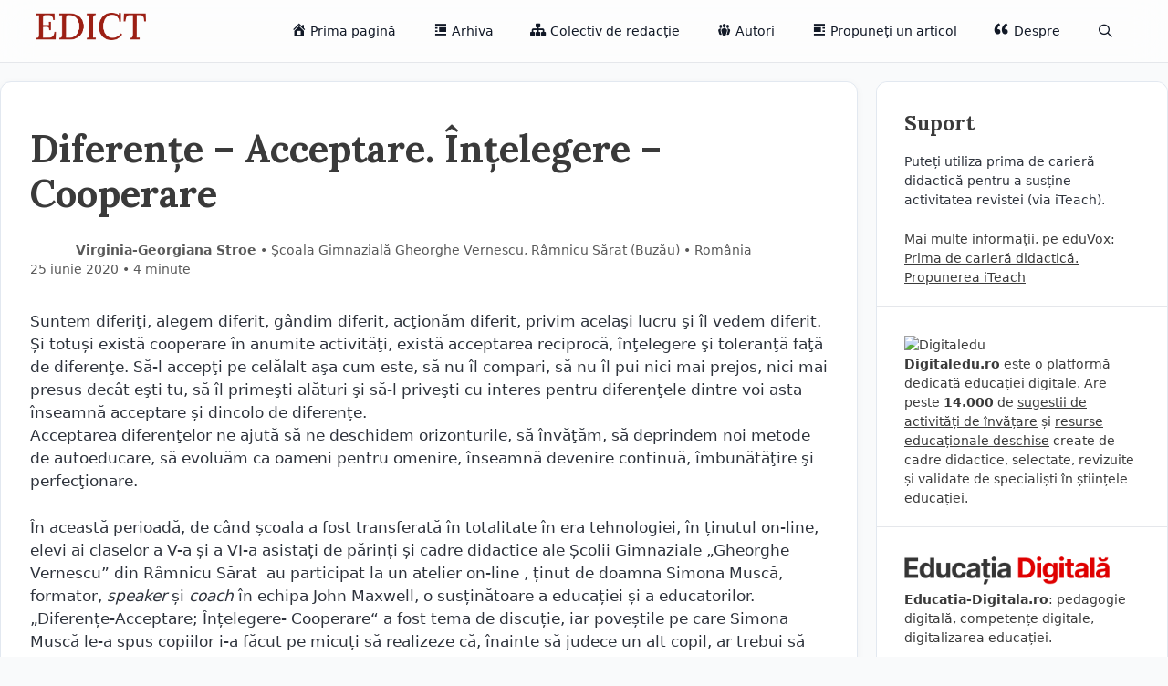

--- FILE ---
content_type: text/html; charset=UTF-8
request_url: https://edict.ro/diferente-acceptare-intelegere-cooperare/
body_size: 20036
content:
<!DOCTYPE html>
<html lang="ro-RO">
<head>
	<meta charset="UTF-8">
	<title>Diferențe &#8211; Acceptare. Înțelegere &#8211; Cooperare &#8211; EDICT</title>
<meta name='robots' content='max-image-preview:large' />
<meta name="viewport" content="width=device-width, initial-scale=1"><link rel='dns-prefetch' href='//www.googletagmanager.com' />
<link rel='dns-prefetch' href='//stats.wp.com' />
<link rel='dns-prefetch' href='//v0.wordpress.com' />
<link href='https://fonts.gstatic.com' crossorigin rel='preconnect' />
<link href='https://fonts.googleapis.com' crossorigin rel='preconnect' />
<link rel='preconnect' href='//c0.wp.com' />
<link rel="alternate" type="application/rss+xml" title="EDICT &raquo; Flux" href="https://edict.ro/feed/" />
<link rel="alternate" type="application/rss+xml" title="EDICT &raquo; Flux comentarii" href="https://edict.ro/comments/feed/" />
<link rel="alternate" type="application/rss+xml" title="Flux comentarii EDICT &raquo; Diferențe &#8211; Acceptare. Înțelegere &#8211; Cooperare" href="https://edict.ro/diferente-acceptare-intelegere-cooperare/feed/" />
<link rel="alternate" title="oEmbed (JSON)" type="application/json+oembed" href="https://edict.ro/wp-json/oembed/1.0/embed?url=https%3A%2F%2Fedict.ro%2Fdiferente-acceptare-intelegere-cooperare%2F" />
<link rel="alternate" title="oEmbed (XML)" type="text/xml+oembed" href="https://edict.ro/wp-json/oembed/1.0/embed?url=https%3A%2F%2Fedict.ro%2Fdiferente-acceptare-intelegere-cooperare%2F&#038;format=xml" />
<style id='wp-img-auto-sizes-contain-inline-css'>
img:is([sizes=auto i],[sizes^="auto," i]){contain-intrinsic-size:3000px 1500px}
/*# sourceURL=wp-img-auto-sizes-contain-inline-css */
</style>
<link rel='stylesheet' id='generate-fonts-css' href='//fonts.googleapis.com/css?family=Lora:regular,italic,700,700italic' media='all' />
<link rel='stylesheet' id='dashicons-css' href='https://c0.wp.com/c/6.9/wp-includes/css/dashicons.min.css' media='all' />
<link rel='stylesheet' id='menu-icons-extra-css' href='https://edict.ro/wp-content/plugins/menu-icons/css/extra.min.css?ver=0.13.20' media='all' />
<style id='wp-emoji-styles-inline-css'>

	img.wp-smiley, img.emoji {
		display: inline !important;
		border: none !important;
		box-shadow: none !important;
		height: 1em !important;
		width: 1em !important;
		margin: 0 0.07em !important;
		vertical-align: -0.1em !important;
		background: none !important;
		padding: 0 !important;
	}
/*# sourceURL=wp-emoji-styles-inline-css */
</style>
<style id='wp-block-library-inline-css'>
:root{--wp-block-synced-color:#7a00df;--wp-block-synced-color--rgb:122,0,223;--wp-bound-block-color:var(--wp-block-synced-color);--wp-editor-canvas-background:#ddd;--wp-admin-theme-color:#007cba;--wp-admin-theme-color--rgb:0,124,186;--wp-admin-theme-color-darker-10:#006ba1;--wp-admin-theme-color-darker-10--rgb:0,107,160.5;--wp-admin-theme-color-darker-20:#005a87;--wp-admin-theme-color-darker-20--rgb:0,90,135;--wp-admin-border-width-focus:2px}@media (min-resolution:192dpi){:root{--wp-admin-border-width-focus:1.5px}}.wp-element-button{cursor:pointer}:root .has-very-light-gray-background-color{background-color:#eee}:root .has-very-dark-gray-background-color{background-color:#313131}:root .has-very-light-gray-color{color:#eee}:root .has-very-dark-gray-color{color:#313131}:root .has-vivid-green-cyan-to-vivid-cyan-blue-gradient-background{background:linear-gradient(135deg,#00d084,#0693e3)}:root .has-purple-crush-gradient-background{background:linear-gradient(135deg,#34e2e4,#4721fb 50%,#ab1dfe)}:root .has-hazy-dawn-gradient-background{background:linear-gradient(135deg,#faaca8,#dad0ec)}:root .has-subdued-olive-gradient-background{background:linear-gradient(135deg,#fafae1,#67a671)}:root .has-atomic-cream-gradient-background{background:linear-gradient(135deg,#fdd79a,#004a59)}:root .has-nightshade-gradient-background{background:linear-gradient(135deg,#330968,#31cdcf)}:root .has-midnight-gradient-background{background:linear-gradient(135deg,#020381,#2874fc)}:root{--wp--preset--font-size--normal:16px;--wp--preset--font-size--huge:42px}.has-regular-font-size{font-size:1em}.has-larger-font-size{font-size:2.625em}.has-normal-font-size{font-size:var(--wp--preset--font-size--normal)}.has-huge-font-size{font-size:var(--wp--preset--font-size--huge)}.has-text-align-center{text-align:center}.has-text-align-left{text-align:left}.has-text-align-right{text-align:right}.has-fit-text{white-space:nowrap!important}#end-resizable-editor-section{display:none}.aligncenter{clear:both}.items-justified-left{justify-content:flex-start}.items-justified-center{justify-content:center}.items-justified-right{justify-content:flex-end}.items-justified-space-between{justify-content:space-between}.screen-reader-text{border:0;clip-path:inset(50%);height:1px;margin:-1px;overflow:hidden;padding:0;position:absolute;width:1px;word-wrap:normal!important}.screen-reader-text:focus{background-color:#ddd;clip-path:none;color:#444;display:block;font-size:1em;height:auto;left:5px;line-height:normal;padding:15px 23px 14px;text-decoration:none;top:5px;width:auto;z-index:100000}html :where(.has-border-color){border-style:solid}html :where([style*=border-top-color]){border-top-style:solid}html :where([style*=border-right-color]){border-right-style:solid}html :where([style*=border-bottom-color]){border-bottom-style:solid}html :where([style*=border-left-color]){border-left-style:solid}html :where([style*=border-width]){border-style:solid}html :where([style*=border-top-width]){border-top-style:solid}html :where([style*=border-right-width]){border-right-style:solid}html :where([style*=border-bottom-width]){border-bottom-style:solid}html :where([style*=border-left-width]){border-left-style:solid}html :where(img[class*=wp-image-]){height:auto;max-width:100%}:where(figure){margin:0 0 1em}html :where(.is-position-sticky){--wp-admin--admin-bar--position-offset:var(--wp-admin--admin-bar--height,0px)}@media screen and (max-width:600px){html :where(.is-position-sticky){--wp-admin--admin-bar--position-offset:0px}}

/*# sourceURL=wp-block-library-inline-css */
</style><style id='global-styles-inline-css'>
:root{--wp--preset--aspect-ratio--square: 1;--wp--preset--aspect-ratio--4-3: 4/3;--wp--preset--aspect-ratio--3-4: 3/4;--wp--preset--aspect-ratio--3-2: 3/2;--wp--preset--aspect-ratio--2-3: 2/3;--wp--preset--aspect-ratio--16-9: 16/9;--wp--preset--aspect-ratio--9-16: 9/16;--wp--preset--color--black: #000000;--wp--preset--color--cyan-bluish-gray: #abb8c3;--wp--preset--color--white: #ffffff;--wp--preset--color--pale-pink: #f78da7;--wp--preset--color--vivid-red: #cf2e2e;--wp--preset--color--luminous-vivid-orange: #ff6900;--wp--preset--color--luminous-vivid-amber: #fcb900;--wp--preset--color--light-green-cyan: #7bdcb5;--wp--preset--color--vivid-green-cyan: #00d084;--wp--preset--color--pale-cyan-blue: #8ed1fc;--wp--preset--color--vivid-cyan-blue: #0693e3;--wp--preset--color--vivid-purple: #9b51e0;--wp--preset--color--contrast: var(--contrast);--wp--preset--color--contrast-2: var(--contrast-2);--wp--preset--color--contrast-3: var(--contrast-3);--wp--preset--color--base: var(--base);--wp--preset--color--base-2: var(--base-2);--wp--preset--color--base-3: var(--base-3);--wp--preset--color--accent: var(--accent);--wp--preset--gradient--vivid-cyan-blue-to-vivid-purple: linear-gradient(135deg,rgb(6,147,227) 0%,rgb(155,81,224) 100%);--wp--preset--gradient--light-green-cyan-to-vivid-green-cyan: linear-gradient(135deg,rgb(122,220,180) 0%,rgb(0,208,130) 100%);--wp--preset--gradient--luminous-vivid-amber-to-luminous-vivid-orange: linear-gradient(135deg,rgb(252,185,0) 0%,rgb(255,105,0) 100%);--wp--preset--gradient--luminous-vivid-orange-to-vivid-red: linear-gradient(135deg,rgb(255,105,0) 0%,rgb(207,46,46) 100%);--wp--preset--gradient--very-light-gray-to-cyan-bluish-gray: linear-gradient(135deg,rgb(238,238,238) 0%,rgb(169,184,195) 100%);--wp--preset--gradient--cool-to-warm-spectrum: linear-gradient(135deg,rgb(74,234,220) 0%,rgb(151,120,209) 20%,rgb(207,42,186) 40%,rgb(238,44,130) 60%,rgb(251,105,98) 80%,rgb(254,248,76) 100%);--wp--preset--gradient--blush-light-purple: linear-gradient(135deg,rgb(255,206,236) 0%,rgb(152,150,240) 100%);--wp--preset--gradient--blush-bordeaux: linear-gradient(135deg,rgb(254,205,165) 0%,rgb(254,45,45) 50%,rgb(107,0,62) 100%);--wp--preset--gradient--luminous-dusk: linear-gradient(135deg,rgb(255,203,112) 0%,rgb(199,81,192) 50%,rgb(65,88,208) 100%);--wp--preset--gradient--pale-ocean: linear-gradient(135deg,rgb(255,245,203) 0%,rgb(182,227,212) 50%,rgb(51,167,181) 100%);--wp--preset--gradient--electric-grass: linear-gradient(135deg,rgb(202,248,128) 0%,rgb(113,206,126) 100%);--wp--preset--gradient--midnight: linear-gradient(135deg,rgb(2,3,129) 0%,rgb(40,116,252) 100%);--wp--preset--font-size--small: 13px;--wp--preset--font-size--medium: 20px;--wp--preset--font-size--large: 36px;--wp--preset--font-size--x-large: 42px;--wp--preset--spacing--20: 0.44rem;--wp--preset--spacing--30: 0.67rem;--wp--preset--spacing--40: 1rem;--wp--preset--spacing--50: 1.5rem;--wp--preset--spacing--60: 2.25rem;--wp--preset--spacing--70: 3.38rem;--wp--preset--spacing--80: 5.06rem;--wp--preset--shadow--natural: 6px 6px 9px rgba(0, 0, 0, 0.2);--wp--preset--shadow--deep: 12px 12px 50px rgba(0, 0, 0, 0.4);--wp--preset--shadow--sharp: 6px 6px 0px rgba(0, 0, 0, 0.2);--wp--preset--shadow--outlined: 6px 6px 0px -3px rgb(255, 255, 255), 6px 6px rgb(0, 0, 0);--wp--preset--shadow--crisp: 6px 6px 0px rgb(0, 0, 0);}:where(.is-layout-flex){gap: 0.5em;}:where(.is-layout-grid){gap: 0.5em;}body .is-layout-flex{display: flex;}.is-layout-flex{flex-wrap: wrap;align-items: center;}.is-layout-flex > :is(*, div){margin: 0;}body .is-layout-grid{display: grid;}.is-layout-grid > :is(*, div){margin: 0;}:where(.wp-block-columns.is-layout-flex){gap: 2em;}:where(.wp-block-columns.is-layout-grid){gap: 2em;}:where(.wp-block-post-template.is-layout-flex){gap: 1.25em;}:where(.wp-block-post-template.is-layout-grid){gap: 1.25em;}.has-black-color{color: var(--wp--preset--color--black) !important;}.has-cyan-bluish-gray-color{color: var(--wp--preset--color--cyan-bluish-gray) !important;}.has-white-color{color: var(--wp--preset--color--white) !important;}.has-pale-pink-color{color: var(--wp--preset--color--pale-pink) !important;}.has-vivid-red-color{color: var(--wp--preset--color--vivid-red) !important;}.has-luminous-vivid-orange-color{color: var(--wp--preset--color--luminous-vivid-orange) !important;}.has-luminous-vivid-amber-color{color: var(--wp--preset--color--luminous-vivid-amber) !important;}.has-light-green-cyan-color{color: var(--wp--preset--color--light-green-cyan) !important;}.has-vivid-green-cyan-color{color: var(--wp--preset--color--vivid-green-cyan) !important;}.has-pale-cyan-blue-color{color: var(--wp--preset--color--pale-cyan-blue) !important;}.has-vivid-cyan-blue-color{color: var(--wp--preset--color--vivid-cyan-blue) !important;}.has-vivid-purple-color{color: var(--wp--preset--color--vivid-purple) !important;}.has-black-background-color{background-color: var(--wp--preset--color--black) !important;}.has-cyan-bluish-gray-background-color{background-color: var(--wp--preset--color--cyan-bluish-gray) !important;}.has-white-background-color{background-color: var(--wp--preset--color--white) !important;}.has-pale-pink-background-color{background-color: var(--wp--preset--color--pale-pink) !important;}.has-vivid-red-background-color{background-color: var(--wp--preset--color--vivid-red) !important;}.has-luminous-vivid-orange-background-color{background-color: var(--wp--preset--color--luminous-vivid-orange) !important;}.has-luminous-vivid-amber-background-color{background-color: var(--wp--preset--color--luminous-vivid-amber) !important;}.has-light-green-cyan-background-color{background-color: var(--wp--preset--color--light-green-cyan) !important;}.has-vivid-green-cyan-background-color{background-color: var(--wp--preset--color--vivid-green-cyan) !important;}.has-pale-cyan-blue-background-color{background-color: var(--wp--preset--color--pale-cyan-blue) !important;}.has-vivid-cyan-blue-background-color{background-color: var(--wp--preset--color--vivid-cyan-blue) !important;}.has-vivid-purple-background-color{background-color: var(--wp--preset--color--vivid-purple) !important;}.has-black-border-color{border-color: var(--wp--preset--color--black) !important;}.has-cyan-bluish-gray-border-color{border-color: var(--wp--preset--color--cyan-bluish-gray) !important;}.has-white-border-color{border-color: var(--wp--preset--color--white) !important;}.has-pale-pink-border-color{border-color: var(--wp--preset--color--pale-pink) !important;}.has-vivid-red-border-color{border-color: var(--wp--preset--color--vivid-red) !important;}.has-luminous-vivid-orange-border-color{border-color: var(--wp--preset--color--luminous-vivid-orange) !important;}.has-luminous-vivid-amber-border-color{border-color: var(--wp--preset--color--luminous-vivid-amber) !important;}.has-light-green-cyan-border-color{border-color: var(--wp--preset--color--light-green-cyan) !important;}.has-vivid-green-cyan-border-color{border-color: var(--wp--preset--color--vivid-green-cyan) !important;}.has-pale-cyan-blue-border-color{border-color: var(--wp--preset--color--pale-cyan-blue) !important;}.has-vivid-cyan-blue-border-color{border-color: var(--wp--preset--color--vivid-cyan-blue) !important;}.has-vivid-purple-border-color{border-color: var(--wp--preset--color--vivid-purple) !important;}.has-vivid-cyan-blue-to-vivid-purple-gradient-background{background: var(--wp--preset--gradient--vivid-cyan-blue-to-vivid-purple) !important;}.has-light-green-cyan-to-vivid-green-cyan-gradient-background{background: var(--wp--preset--gradient--light-green-cyan-to-vivid-green-cyan) !important;}.has-luminous-vivid-amber-to-luminous-vivid-orange-gradient-background{background: var(--wp--preset--gradient--luminous-vivid-amber-to-luminous-vivid-orange) !important;}.has-luminous-vivid-orange-to-vivid-red-gradient-background{background: var(--wp--preset--gradient--luminous-vivid-orange-to-vivid-red) !important;}.has-very-light-gray-to-cyan-bluish-gray-gradient-background{background: var(--wp--preset--gradient--very-light-gray-to-cyan-bluish-gray) !important;}.has-cool-to-warm-spectrum-gradient-background{background: var(--wp--preset--gradient--cool-to-warm-spectrum) !important;}.has-blush-light-purple-gradient-background{background: var(--wp--preset--gradient--blush-light-purple) !important;}.has-blush-bordeaux-gradient-background{background: var(--wp--preset--gradient--blush-bordeaux) !important;}.has-luminous-dusk-gradient-background{background: var(--wp--preset--gradient--luminous-dusk) !important;}.has-pale-ocean-gradient-background{background: var(--wp--preset--gradient--pale-ocean) !important;}.has-electric-grass-gradient-background{background: var(--wp--preset--gradient--electric-grass) !important;}.has-midnight-gradient-background{background: var(--wp--preset--gradient--midnight) !important;}.has-small-font-size{font-size: var(--wp--preset--font-size--small) !important;}.has-medium-font-size{font-size: var(--wp--preset--font-size--medium) !important;}.has-large-font-size{font-size: var(--wp--preset--font-size--large) !important;}.has-x-large-font-size{font-size: var(--wp--preset--font-size--x-large) !important;}
/*# sourceURL=global-styles-inline-css */
</style>

<style id='classic-theme-styles-inline-css'>
/*! This file is auto-generated */
.wp-block-button__link{color:#fff;background-color:#32373c;border-radius:9999px;box-shadow:none;text-decoration:none;padding:calc(.667em + 2px) calc(1.333em + 2px);font-size:1.125em}.wp-block-file__button{background:#32373c;color:#fff;text-decoration:none}
/*# sourceURL=/wp-includes/css/classic-themes.min.css */
</style>
<link rel='stylesheet' id='contact-form-7-css' href='https://edict.ro/wp-content/plugins/contact-form-7/includes/css/styles.css?ver=6.1.4' media='all' />
<link rel='stylesheet' id='generate-style-grid-css' href='https://edict.ro/wp-content/themes/generatepress/assets/css/unsemantic-grid.min.css?ver=3.6.0' media='all' />
<link rel='stylesheet' id='generate-style-css' href='https://edict.ro/wp-content/themes/generatepress/assets/css/style.min.css?ver=3.6.0' media='all' />
<style id='generate-style-inline-css'>
body{background-color:#F9FAFB;color:#3a3a3a;}a{color:#aa0000;}a:hover, a:focus, a:active{color:#000000;}body .grid-container{max-width:1340px;}.wp-block-group__inner-container{max-width:1340px;margin-left:auto;margin-right:auto;}@media (max-width: 800px) and (min-width: 769px){.inside-header{display:flex;flex-direction:column;align-items:center;}.site-logo, .site-branding{margin-bottom:1.5em;}#site-navigation{margin:0 auto;}.header-widget{margin-top:1.5em;}}.site-header .header-image{width:120px;}.navigation-search{position:absolute;left:-99999px;pointer-events:none;visibility:hidden;z-index:20;width:100%;top:0;transition:opacity 100ms ease-in-out;opacity:0;}.navigation-search.nav-search-active{left:0;right:0;pointer-events:auto;visibility:visible;opacity:1;}.navigation-search input[type="search"]{outline:0;border:0;vertical-align:bottom;line-height:1;opacity:0.9;width:100%;z-index:20;border-radius:0;-webkit-appearance:none;height:60px;}.navigation-search input::-ms-clear{display:none;width:0;height:0;}.navigation-search input::-ms-reveal{display:none;width:0;height:0;}.navigation-search input::-webkit-search-decoration, .navigation-search input::-webkit-search-cancel-button, .navigation-search input::-webkit-search-results-button, .navigation-search input::-webkit-search-results-decoration{display:none;}.main-navigation li.search-item{z-index:21;}li.search-item.active{transition:opacity 100ms ease-in-out;}.nav-left-sidebar .main-navigation li.search-item.active,.nav-right-sidebar .main-navigation li.search-item.active{width:auto;display:inline-block;float:right;}.gen-sidebar-nav .navigation-search{top:auto;bottom:0;}:root{--contrast:#222222;--contrast-2:#575760;--contrast-3:#b2b2be;--base:#f0f0f0;--base-2:#f7f8f9;--base-3:#ffffff;--accent:#aa0000;}:root .has-contrast-color{color:var(--contrast);}:root .has-contrast-background-color{background-color:var(--contrast);}:root .has-contrast-2-color{color:var(--contrast-2);}:root .has-contrast-2-background-color{background-color:var(--contrast-2);}:root .has-contrast-3-color{color:var(--contrast-3);}:root .has-contrast-3-background-color{background-color:var(--contrast-3);}:root .has-base-color{color:var(--base);}:root .has-base-background-color{background-color:var(--base);}:root .has-base-2-color{color:var(--base-2);}:root .has-base-2-background-color{background-color:var(--base-2);}:root .has-base-3-color{color:var(--base-3);}:root .has-base-3-background-color{background-color:var(--base-3);}:root .has-accent-color{color:var(--accent);}:root .has-accent-background-color{background-color:var(--accent);}body, button, input, select, textarea{font-family:-apple-system, system-ui, BlinkMacSystemFont, "Segoe UI", Helvetica, Arial, sans-serif, "Apple Color Emoji", "Segoe UI Emoji", "Segoe UI Symbol";}body{line-height:1.5;}.entry-content > [class*="wp-block-"]:not(:last-child):not(.wp-block-heading){margin-bottom:1.5em;}.main-title{font-size:45px;}.main-navigation .main-nav ul ul li a{font-size:14px;}.sidebar .widget, .footer-widgets .widget{font-size:17px;}h1{font-family:"Lora", serif;font-weight:300;font-size:40px;}h2{font-family:"Lora", serif;font-weight:300;font-size:30px;}h3{font-family:"Lora", serif;font-size:20px;}h4{font-size:inherit;}h5{font-size:inherit;}@media (max-width:768px){.main-title{font-size:30px;}h1{font-size:30px;}h2{font-size:25px;}}.top-bar{background-color:#F9F4EC;color:#ffffff;}.top-bar a{color:#ffffff;}.top-bar a:hover{color:#303030;}.site-header{background-color:var(--base-3);color:#3a3a3a;}.site-header a{color:#3a3a3a;}.main-title a,.main-title a:hover{color:#222222;}.site-description{color:#757575;}.main-navigation .main-nav ul li a, .main-navigation .menu-toggle, .main-navigation .menu-bar-items{color:#111826;}.main-navigation .main-nav ul li:not([class*="current-menu-"]):hover > a, .main-navigation .main-nav ul li:not([class*="current-menu-"]):focus > a, .main-navigation .main-nav ul li.sfHover:not([class*="current-menu-"]) > a, .main-navigation .menu-bar-item:hover > a, .main-navigation .menu-bar-item.sfHover > a{color:#111826;background-color:#F3F4F7;}button.menu-toggle:hover,button.menu-toggle:focus,.main-navigation .mobile-bar-items a,.main-navigation .mobile-bar-items a:hover,.main-navigation .mobile-bar-items a:focus{color:#111826;}.main-navigation .main-nav ul li[class*="current-menu-"] > a{color:var(--accent);}.navigation-search input[type="search"],.navigation-search input[type="search"]:active, .navigation-search input[type="search"]:focus, .main-navigation .main-nav ul li.search-item.active > a, .main-navigation .menu-bar-items .search-item.active > a{color:#111826;background-color:#F3F4F7;}.main-navigation ul ul{background-color:#3f3f3f;}.main-navigation .main-nav ul ul li a{color:#ffffff;}.main-navigation .main-nav ul ul li:not([class*="current-menu-"]):hover > a,.main-navigation .main-nav ul ul li:not([class*="current-menu-"]):focus > a, .main-navigation .main-nav ul ul li.sfHover:not([class*="current-menu-"]) > a{color:#ffffff;background-color:#4f4f4f;}.main-navigation .main-nav ul ul li[class*="current-menu-"] > a{color:#ffffff;background-color:#4f4f4f;}.separate-containers .inside-article, .separate-containers .comments-area, .separate-containers .page-header, .one-container .container, .separate-containers .paging-navigation, .inside-page-header{background-color:#ffffff;}.entry-meta{color:#595959;}.entry-meta a{color:#595959;}.entry-meta a:hover{color:var(--accent);}.sidebar .widget{background-color:#ffffff;}.sidebar .widget .widget-title{color:#000000;}.footer-widgets{background-color:#ffffff;}.footer-widgets .widget-title{color:#000000;}.site-info{color:#ffffff;background-color:#222222;}.site-info a{color:#ffffff;}.site-info a:hover{color:#606060;}.footer-bar .widget_nav_menu .current-menu-item a{color:#606060;}input[type="text"],input[type="email"],input[type="url"],input[type="password"],input[type="search"],input[type="tel"],input[type="number"],textarea,select{color:#666666;background-color:#fafafa;border-color:#cccccc;}input[type="text"]:focus,input[type="email"]:focus,input[type="url"]:focus,input[type="password"]:focus,input[type="search"]:focus,input[type="tel"]:focus,input[type="number"]:focus,textarea:focus,select:focus{color:#666666;background-color:#ffffff;border-color:#bfbfbf;}button,html input[type="button"],input[type="reset"],input[type="submit"],a.button,a.wp-block-button__link:not(.has-background){color:#ffffff;background-color:#666666;}button:hover,html input[type="button"]:hover,input[type="reset"]:hover,input[type="submit"]:hover,a.button:hover,button:focus,html input[type="button"]:focus,input[type="reset"]:focus,input[type="submit"]:focus,a.button:focus,a.wp-block-button__link:not(.has-background):active,a.wp-block-button__link:not(.has-background):focus,a.wp-block-button__link:not(.has-background):hover{color:#ffffff;background-color:#3f3f3f;}a.generate-back-to-top{background-color:rgba( 0,0,0,0.4 );color:#ffffff;}a.generate-back-to-top:hover,a.generate-back-to-top:focus{background-color:rgba( 0,0,0,0.6 );color:#ffffff;}:root{--gp-search-modal-bg-color:var(--base-3);--gp-search-modal-text-color:var(--contrast);--gp-search-modal-overlay-bg-color:rgba(0,0,0,0.2);}@media (max-width:768px){.main-navigation .menu-bar-item:hover > a, .main-navigation .menu-bar-item.sfHover > a{background:none;color:#111826;}}.inside-top-bar{padding:10px;}.inside-header{padding:40px;}.site-main .wp-block-group__inner-container{padding:40px;}.entry-content .alignwide, body:not(.no-sidebar) .entry-content .alignfull{margin-left:-40px;width:calc(100% + 80px);max-width:calc(100% + 80px);}.rtl .menu-item-has-children .dropdown-menu-toggle{padding-left:20px;}.rtl .main-navigation .main-nav ul li.menu-item-has-children > a{padding-right:20px;}.site-info{padding:20px;}@media (max-width:768px){.separate-containers .inside-article, .separate-containers .comments-area, .separate-containers .page-header, .separate-containers .paging-navigation, .one-container .site-content, .inside-page-header{padding:30px;}.site-main .wp-block-group__inner-container{padding:30px;}.site-info{padding-right:10px;padding-left:10px;}.entry-content .alignwide, body:not(.no-sidebar) .entry-content .alignfull{margin-left:-30px;width:calc(100% + 60px);max-width:calc(100% + 60px);}}.one-container .sidebar .widget{padding:0px;}/* End cached CSS */@media (max-width:768px){.main-navigation .menu-toggle,.main-navigation .mobile-bar-items,.sidebar-nav-mobile:not(#sticky-placeholder){display:block;}.main-navigation ul,.gen-sidebar-nav{display:none;}[class*="nav-float-"] .site-header .inside-header > *{float:none;clear:both;}}
/*# sourceURL=generate-style-inline-css */
</style>
<link rel='stylesheet' id='generate-mobile-style-css' href='https://edict.ro/wp-content/themes/generatepress/assets/css/mobile.min.css?ver=3.6.0' media='all' />
<link rel='stylesheet' id='generate-font-icons-css' href='https://edict.ro/wp-content/themes/generatepress/assets/css/components/font-icons.min.css?ver=3.6.0' media='all' />

<!-- Google tag (gtag.js) snippet added by Site Kit -->
<!-- Google Analytics snippet added by Site Kit -->
<script src="https://www.googletagmanager.com/gtag/js?id=GT-NGJFV6Q" id="google_gtagjs-js" async></script>
<script id="google_gtagjs-js-after">
window.dataLayer = window.dataLayer || [];function gtag(){dataLayer.push(arguments);}
gtag("set","linker",{"domains":["edict.ro"]});
gtag("js", new Date());
gtag("set", "developer_id.dZTNiMT", true);
gtag("config", "GT-NGJFV6Q");
//# sourceURL=google_gtagjs-js-after
</script>
<link rel="https://api.w.org/" href="https://edict.ro/wp-json/" /><link rel="alternate" title="JSON" type="application/json" href="https://edict.ro/wp-json/wp/v2/posts/8107" /><link rel="EditURI" type="application/rsd+xml" title="RSD" href="https://edict.ro/xmlrpc.php?rsd" />
<meta name="generator" content="WordPress 6.9" />
<link rel="canonical" href="https://edict.ro/diferente-acceptare-intelegere-cooperare/" />
<link rel='shortlink' href='https://wp.me/p9nA7B-26L' />
<meta name="generator" content="Site Kit by Google 1.170.0" />	<style>img#wpstats{display:none}</style>
		<meta name="description" content="Suntem diferiţi, alegem diferit, gândim diferit, acţionăm diferit, privim acelaşi lucru şi îl vedem diferit.  Și totuși există cooperare în anumite activităţi, există acceptarea reciprocă, înţelegere şi toleranţă faţă de diferenţe. Să-l accepţi pe celălalt aşa cum este, să nu îl compari, să nu îl pui nici mai prejos, nici mai presus decât eşti tu,&hellip;" />
<link rel="icon" href="https://edict.ro/wp-content/uploads/2025/05/cropped-Edict_fav-32x32.png" sizes="32x32" />
<link rel="icon" href="https://edict.ro/wp-content/uploads/2025/05/cropped-Edict_fav-192x192.png" sizes="192x192" />
<link rel="apple-touch-icon" href="https://edict.ro/wp-content/uploads/2025/05/cropped-Edict_fav-180x180.png" />
<meta name="msapplication-TileImage" content="https://edict.ro/wp-content/uploads/2025/05/cropped-Edict_fav-270x270.png" />
		<style id="wp-custom-css">
			article {}
header.site-header {border-bottom:1px solid #E5E7EB; backdrop-filter: blur(18px); background:rgb(255 255 255 / 60%);position: sticky;
  top: 0;
  overflow: hidden; z-index:100; }

header .inside-header {padding:14px 40px;}
.main-navigation {background:none;}
header.site-header a { border-radius:8px; font-size:0.9rem; font-weight:500; color: #111826;}
header.site-header a:hover {background:#F3F4F7;}
.main-navigation .main-nav ul li a {line-height:40px;}


.separate-containers .inside-article {background:#fff; border-radius:12px; box-shadow: 0px 2px 10px 0px rgba(0,0,0,0.04); padding:2rem 2rem 1rem 2rem; border: 1px solid #e2e8f0; box-shadow 800ms ease; transition: box-shadow 0.3s;}

.home .inside-article:hover {box-shadow:-1px 9px 15px 0px rgb(0 1 12 / 8%); }

home .separate-containers .inside-article:hover {box-shadow: 1px 8px 10px 0px rgb(46 46 46 / 10%);}

.page .inside-article {border-radius:0; border:none;box-shadow:none;padding:0;} 
.page main {background:#fff; border-radius:12px; box-shadow: 0px 2px 10px 0px rgba(0,0,0,0.04); padding:3rem; border:1px solid #F3F3F6;}

p {color:#2e333c}

h2 {font-weight:800; font-size:1.8rem; font-family: "Lora", serif;
  font-optical-sizing: auto;}
h1.entry-title {font-weight:800; font-size:2.6rem; font-family: "Lora", serif;
  font-optical-sizing: auto; margin:0 0 28px 0}

h3 {font-weight:900; font-size:1.4rem; font-family: "Lora", serif;
  font-optical-sizing: auto; margin:3rem 0 1.2rem 0}    


.entry-meta .cat-links {margin:20px 0;}
.entry-meta .cat-links a {border:1px solid #E5E7EA; background:#F9FAFA; padding:0.5rem 0.8rem;border-radius:2rem; color: #394050 ; text-decoration:none;font-weight:600;font-size:0.8rem;display: inline-block; margin:6px 0 2px 0}

.entry-meta .cat-links a:hover {border:1px solid #ddd; background:#ededed;transition: background-color 400ms linear}

.navigation-search input[type="search"] { height:auto !important;}

.navigation-search {background:#fff; border:1px solid #ccc; border-radius:8px;padding:0 0 1px 0px}

#address .col-md-4 {padding-left:0px;}
#arhiva-numere {height:auto;}
#arhiva-numere a {text-decoration:none; border-bottom:none; font-weight:600;}

#arhiva-numere ul li {list-style:none; margin-bottom:16px;}

#arhiva-numere h5{font-size:16px; margin: 0px;}

#arhiva-numere .entry-meta {text-align:left; font-size:13px; letter-spacing:0;}

#arhiva-numere li { padding:4px;}
#arhiva-numere li:hover {background:#F7f7f7;}

#arhiva-numere h4 { font-size:16px; border-bottom: solid 1px #ebebeb; margin-bottom:0px; padding:10px 0px; }

#arhiva-numere h4:hover {background: #F7f7f7;}

#arhiva-numere h4 a {color:#3a3a3a;}
#arhiva-numere h4 a:hover {color:#aa0000;}

#arhiva-numere ol {padding-left:16px;font-size:1rem; color:#3a3a3a; font-weight:500}
.title-archive span:first-child:before {content:" / ";}

.abc_tags a {border-bottom:none;}
.abc_tags ul li { list-style:none;padding: 6px 0px 0px 0px;}

.abc_tags ul {padding:0px; margin-left:0}

.site-bar .nav {width:100%;}
.site-tools {display:none;}

.abc_tags ul li {border-bottom:1px dotted #c3c3c3;}
.abc_tags ul li:hover {
	background:rgba(247, 247, 247, 0.39);}
.abc_tags ul li a {color:#3a3a3a;}
.abc_tags ul li a:hover {color:#aa0000;}

span.border-li { width: 100px;
    float: right;
    text-align: right;}
span.border-li strong {font-weight:600;font-size:0.9rem;}

span#arcsp::after {content: " / ";}

.caseta-promovare {}
.caseta-promovare h3{font-weight:800;}
.caseta-promovare a {text-decoration:underline; font-weight:400; color:#aa0000;}
.caseta-promovare a:hover {color:#000}

.inside-right-sidebar {border-radius:12px; /*box-shadow: 0 4px 20px rgba(0,0,0,0.08);*/
           
            border: 1px solid #e2e8f0; border-radius:12px !important}
.sidbar .widget { transition: box-shadow 0.6s;}
.sidebar .widget:hover {box-shadow: 0 4px 20px rgba(0,0,0,0.08);}

.separate-containers .widget {margin:0px;}

aside {font-size:0.9rem !important;padding:0px; margin:10px;border-bottom:1px solid #E5E7EB; }
aside p {font-size:0.9rem;}
aside h3 {margin-top:0;}
aside a {color:#3a3a3a;}

.widget-area .widget {padding:32px 28px 20px 30px }

.entry-title a {color:#3a3a3a;}
.entry-title a:hover {color:#aa0000}

ul.post-categories {margin:6px 0 10px 0;}

.post-categories li { display:inline-block;border:1px solid #E5E7EA; background:#F9FAFA; padding:0.5rem 0.8rem;border-radius:2rem;  text-decoration:none;font-weight:600;font-size:0.8rem;display: inline-block; margin:6px 0 2px 0}
.post-categories li a{color: #394050 ;}
.post-categories li:hover{border:1px solid #ddd; background:#ededed;}

.entry-content p a {overflow-wrap: break-word;
  word-wrap: break-word;}
.author-area .author-image {width:110px; float:left; padding:0 10px 20px 0px;}
.author-area .author-image img {border-radius:50%;width:auto; height:100px;}

.home .entry-content, .archive .entry-content {margin:16px 0 0 0;}

.entry-meta {margin:14px 0 0 0;}


.author-image {width:40px;  float:left; padding:0 10px 0px 0px;}

.author-image img{width:40px; height:40px;border-radius:50%;}

.entry-author a{font-weight:600;}

#arhiva-numere article {clear:both;}
#arhiva-numere .author-image {width:40px;  float:left; padding:0 10px 0px 0px;}

#arhiva-numere .author-image img{width:40px; height:40px;border-radius:50%;}
#arhiva-numere .entry-meta {font-weight:normal;}
#arhiva-numere ol {margin-left:1.6rem}
#arhiva-numere ol h2 {font-size:1.4rem;}
#arhiva-numere ol article {margin-bottom:20px;}

	.author-area h4 {font-weight:600;font-size:1.2rem; padding-bottom:0px;}

body {overflow-x:hidden;}

 .hero-wrapper {
            width: 100vw;
    position: relative;
    left: 50%;
    right: 50%;
    margin-left: -50vw;
    margin-right: -50vw;
    overflow: hidden;
            
        }

        .hero-section {
            position: relative;
            min-height: 60vh;
            display: flex;
            align-items: center;
            background: linear-gradient(to bottom, #ffffff 0%, #fafafa 100%);
        }


        .hero-bg-pattern {
            position: absolute;
            top: 0;
            left: 0;
            right: 0;
            bottom: 0;
            opacity: 0.03;
            background-image: 
                repeating-linear-gradient(45deg, transparent, transparent 35px, rgba(0,0,0,.05) 35px, rgba(0,0,0,.05) 70px),
                repeating-linear-gradient(-45deg, transparent, transparent 35px, rgba(0,0,0,.03) 35px, rgba(0,0,0,.03) 70px);
        }

        .hero-container {
            position: relative;
            width: 100%;
            max-width: 1340px;
            margin: 0 auto;
            padding: 0 40px;
            display: grid;
            grid-template-columns: 1fr 1.2fr;
            gap: 80px;
            align-items: center;
            z-index: 2;
        }


        .hero-badge {
            display: inline-flex;
            align-items: center;
            gap: 8px;
            background: #FEF3C7;
            color: #92400E;
            padding: 8px 16px;
            border-radius: 100px;
            font-size: 0.875rem;
            font-weight: 600;
            margin-bottom: 24px;
            animation: slideInLeft 0.8s ease-out;
        }

        .badge-dot {
            width: 8px;
            height: 8px;
            background: #F59E0B;
            border-radius: 50%;
            animation: pulse 2s infinite;
        }

        @keyframes pulse {
            0% { opacity: 1; transform: scale(1); }
            50% { opacity: 0.5; transform: scale(1.1); }
            100% { opacity: 1; transform: scale(1); }
        }

.hero-title {
font-size:3.8rem;
font-weight: 800;
line-height: 1.1;
margin-bottom: 24px;
animation: slideInLeft 0.8s ease-out 0.1s both;
        }

        .hero-title .brand {
            color: #aa0000;
            display: block;
        }

        .hero-title .tagline {
            color: #1a1a1a;
            display: block;
            font-size: 2.2rem;
        }

        .hero-description {
            font-size: 1.1rem;
            line-height: 1.5;
            color: #4B5563;
            margin-bottom: 32px;
            max-width: 600px;
            animation: slideInLeft 0.8s ease-out 0.2s both;
        }


        .hero-cta-section {
            animation: slideInLeft 0.8s ease-out 0.3s both;
        }

        .hero-buttons {
            display: flex;
            gap: 10px;
            margin-bottom: 22px;
            flex-wrap: wrap;
        }

        .btn {
            padding: 10px 16px;
            font-size: 0.9rem;
            font-weight: 400;
            text-decoration: none;
            border-radius: 12px;
            transition: all 0.3s cubic-bezier(0.4, 0, 0.2, 1);
            display: inline-flex;
            align-items: center;
            gap: 6px;
            border: none;
            cursor: pointer;
            position: relative;
            overflow: hidden;
        }
.btn svg {height:18px;}

        .btn-primary {
            background: #aa0000;
            color: white;
            
        }

        .btn-primary:hover {
            background: #a00303;
            color:#FFF;
            transform: translateY(-2px);
            box-shadow: 0 10px 25px -5px rgba(185, 28, 28, 0.1);
        }

        

        .btn-primary:hover::after {
            width: 300px;
            
        }

        .btn-secondary {
            background: transparent;
            color: #1a1a1a;
            border: 2px solid #E5E7EB;
            backdrop-filter: blur(10px);
					
        }

        .btn-secondary:hover {
            border-color: #aa0000;
            color: #aa0000;
            transform: translateY(-2px);
            box-shadow: 0 10px 25px -5px rgba(0, 0, 0, 0.1);
        }

.btn-secondary svg {margin-right:0px !important}

        .trust-indicators {
            display: flex;
            align-items: center;
            gap: 16px;
            color: #6B7280;
            font-size: 0.875rem;
        }

        .trust-item {
            display: flex;
            align-items: center;
            gap: 6px;
        }

        .trust-item svg {
            color: #10B981;
        }

 
        .hero-visual {
            position: relative;
            height: 400px;
            animation: fadeIn 1s ease-out 0.4s both;
        }

        .hero-image-container {
            position: relative;
            width: 100%;
            height: 100%;
            border-radius: 18px;
            overflow: hidden;
            /*box-shadow: 0 25px 50px -12px rgba(0, 0, 0, 0.1); */
        }

        .hero-image {
            width: 100%;
            height: 100%;
            object-fit: contain;
            transform: scale(1.1);
            animation: slowZoom 20s ease-in-out infinite alternate;
        }

        @keyframes slowZoom {
            0% { transform: scale(1.1); }
            100% { transform: scale(1.05); }
        }

 
        .floating-card {
            position: absolute;
            background: white;
            border-radius: 16px;
            padding: 20px;
            box-shadow: 0 20px 40px -5px rgba(0, 0, 0, 0.1);
            backdrop-filter: blur(10px);
            animation: float 6s ease-in-out infinite;
        }

        .card-1 {
            top: 20%;
            left: -4%;
            animation-delay: 0s;
            max-width: 200px;
        }

        .card-2 {
            bottom: 20%;
            right: -5%;
            animation-delay: 2s;
            max-width: 180px;
        }

        .card-icon {
            width: 40px;
            height: 40px;
            background: #FEE2E2;
            border-radius: 12px;
            display: flex;
            align-items: center;
            justify-content: center;
            margin-bottom: 12px;
            color: #B91C1C;
        }

        .card-title {
            font-weight: 700;
            font-size: 1.125rem;
            margin-bottom: 4px;
            color: #1a1a1a;
        }

        .card-subtitle {
            color: #6B7280;
            font-size: 0.875rem;
        }

        @keyframes float {
            0% { transform: translateY(0px) translateX(0px); }
            33% { transform: translateY(-20px) translateX(10px); }
            66% { transform: translateY(10px) translateX(-5px); }
            100% { transform: translateY(0px) translateX(0px); }
        }

      
        @keyframes slideInLeft {
            0% { opacity: 0; transform: translateX(-30px); }
            100% { opacity: 1; transform: translateX(0); }
        }

        @keyframes fadeIn {
            0% { opacity: 0; }
            100% { opacity: 1; }
        }


.entry-content img {border:1px solid #e2e8f0; padding:8px;}
.entry-content img:hover {background:#e2e8f0}

.hero .container {
    max-width: 1200px;
    margin: 0 auto;
    padding: 0 20px;
}



#block-8 {border-radius:12px 12px 0 0;}
#block-21 {border-radius:0 0 12px 12px}
.entry-meta {
    margin-left: 0 !important;
    padding-left: 0 !important;
}

header.entry-header {display:inherit; margin:16px 0 0 0;}
.comments-area {display:none;}

#post-23790  label {display:block;width:300px; padding:0 0 8px 0}

#post-23790 input {width:400px;margin:0; width:100% }
.mc-field-group {width:100% !important; margin:0 0 20px 0 ;}


.home .post-img {
            width: 20%; 
            height: auto; 
            padding-top:10px;
            display: inline-block;
            vertical-align: top;
            float: right;
        }

      
.home .entry-content {
    width: 75%; 
    display: inline-block;
    vertical-align: top;
}

/* Add to your style.css */
.js-loaded article {
    opacity: 0;
    transform: translateY(30px);
    transition: all 0.1s ease-out;
}

article.animate-in {
    opacity: 1;
    transform: translateY(0);
}

.js-loaded .entry-meta,
.js-loaded .entry-header, 
.js-loaded .entry-content,
.js-loaded .post-img {
    opacity: 0;
    transform: translateX(-20px);
    transition: all 0.4s ease-out;
}

article.animate-in .entry-meta { opacity: 1; transform: translateX(0); transition-delay: 0.1s; }
article.animate-in .entry-header { opacity: 1; transform: translateX(0); transition-delay: 0.2s; }
article.animate-in .entry-content { opacity: 1; transform: translateX(0); transition-delay: 0.3s; }
article.animate-in .post-img { opacity: 1; transform: translateX(0); transition-delay: 0.4s; }
/*
.single .site-main, .page .site-main {margin:4rem 4rem 0 0 }
.single .post {margin:0;}
.single .inside-article, .page .inside-article, .page main {background:none; border-radius:unset; border:none;box-shadow:none;padding:0 0 2rem 0;}
.single .social-engagement-bar {background:none;border-bottom:1px solid #e2e8f0;} */

@media (max-width: 759px) {

.separate-containers .site-main {margin:0px;} 
	
.separate-containers .inside-article, .page main {padding:1rem 1rem 1rem 1rem; border-radius:0}

	.post {margin-bottom:0px!important}

	.page main  {padding:0;}
	header .inside-header {padding:14px 0; height:auto; }
	
	button.menu-toggle, .search-item {position:absolute; top:-54px; width:160px; }

.search-item {position:relative; top:-54px; width:160px; }
	
.close-search {top:16px;position:relative;}	

.main-navigation .mobile-bar-items span.close-search a
{  padding-left: 10px;
    padding-right: 10px;
    line-height: 40px;
}
	.nav-search-active{position:relative; top:5px;z-index:100;margin:10px auto; width:80%; display:block;}
	.mobile-bar-items {}

	button .menu-toggle {width:30px; z-index:100;}
	
	.site-logo {z-index:120;}
	

h2 a {
    all: unset;
    display: block;
    font-size: 1.3rem;
    font-weight: 700;
    line-height: 1.2;
    color: #2c3e50;
    margin:1.2rem 0 0.5rem 0;
    #667eea;
}

.page-id-286	.abc_tags {padding:1rem;}

	.entry-content {font-size:0.9rem}

h1.entry-title {font-size:1.8rem;}
.entry-meta {font-size:0.7rem;}
	.site-logo a img {position:relative; top:10px;}

.widget-area .widget {padding:2rem 1rem 1rem 1rem}

	.author-area .author-image {display:block; width:100%; text-align:center;}
	.author-area {text-align:center; font-size:1rem;}


	.entry-author {display:contents;}
	.author-image {padding:0 8px 0 0;display:flex;}
	.entry-date:before {content:" • ";}


            .hero-section {
                min-height: auto;
                padding: 30px 0 10px 0;
                text-align:center;
            }
            
            .hero-cta-section, .hero-visual {display:none;}

            .hero-container {
                padding: 0 20px;
            }

            .hero-title {
                font-size: 3rem; padding-bottom:0px
					
            }

            .hero-title .tagline {		padding-top:12px;
                font-size: 1.8rem; font-weight:500;
            }

            .hero-description {
                font-size: 1.1rem; line-height:1.4;
							max-width:unset;
							width:100%;
            }

            .hero-buttons {
                flex-direction: column;
                width: 100%;
            }

            .btn {
                width: 100%;
                justify-content: center;
            }

            .trust-indicators {
                flex-direction: column;
                align-items: flex-start;
                display:none;
            }

	.home .post-img {display:none;}
	.home .entry-content {width:100%}
	
 }




        @media (max-width: 1024px) {
            .hero-container {
                grid-template-columns: 1fr;
                gap: 60px;
            }

            .hero-visual {
                height: 400px;
            }

            .floating-card {
                display: none;
            }
        }



		</style>
		</head>

<body class="wp-singular post-template-default single single-post postid-8107 single-format-standard wp-custom-logo wp-embed-responsive wp-theme-generatepress right-sidebar nav-float-right separate-containers fluid-header active-footer-widgets-3 nav-search-enabled header-aligned-left dropdown-hover" itemtype="https://schema.org/Blog" itemscope>
	<a class="screen-reader-text skip-link" href="#content" title="Sari la conținut">Sari la conținut</a>		<header class="site-header" id="masthead" aria-label="Site"  itemtype="https://schema.org/WPHeader" itemscope>
			<div class="inside-header grid-container grid-parent">
				<div class="site-logo">
					<a href="https://edict.ro/" rel="home">
						<img  class="header-image is-logo-image" alt="EDICT" src="https://edict.ro/wp-content/uploads/2025/05/EDICT.png" />
					</a>
				</div>		<nav class="main-navigation grid-container grid-parent sub-menu-right" id="site-navigation" aria-label="Principal"  itemtype="https://schema.org/SiteNavigationElement" itemscope>
			<div class="inside-navigation grid-container grid-parent">
				<form method="get" class="search-form navigation-search" action="https://edict.ro/">
					<input type="search" class="search-field" value="" name="s" title="Căutare" />
				</form>		<div class="mobile-bar-items">
						<span class="search-item">
				<a aria-label="Deschide bara de căutare" href="#">
									</a>
			</span>
		</div>
						<button class="menu-toggle" aria-controls="primary-menu" aria-expanded="false">
					<span class="mobile-menu">Meniu</span>				</button>
				<div id="primary-menu" class="main-nav"><ul id="menu-principal" class=" menu sf-menu"><li id="menu-item-281" class="menu-item menu-item-type-custom menu-item-object-custom menu-item-home menu-item-281"><a href="https://edict.ro"><i class="_mi _before dashicons dashicons-admin-home" aria-hidden="true"></i><span>Prima pagină</span></a></li>
<li id="menu-item-544" class="menu-item menu-item-type-post_type menu-item-object-page menu-item-544"><a href="https://edict.ro/arhiva/"><i class="_mi _before dashicons dashicons-align-right" aria-hidden="true"></i><span>Arhiva</span></a></li>
<li id="menu-item-290" class="menu-item menu-item-type-post_type menu-item-object-page menu-item-290"><a href="https://edict.ro/colectiv-redactie/"><i class="_mi _before dashicons dashicons-networking" aria-hidden="true"></i><span>Colectiv de redacție</span></a></li>
<li id="menu-item-1228" class="menu-item menu-item-type-post_type menu-item-object-page menu-item-1228"><a href="https://edict.ro/autori/"><i class="_mi _before dashicons dashicons-groups" aria-hidden="true"></i><span>Autori</span></a></li>
<li id="menu-item-509" class="menu-item menu-item-type-post_type menu-item-object-page menu-item-509"><a href="https://edict.ro/propuneti-un-articol/"><i class="_mi _before dashicons dashicons-align-left" aria-hidden="true"></i><span>Propuneți un articol</span></a></li>
<li id="menu-item-516" class="menu-item menu-item-type-post_type menu-item-object-page menu-item-516"><a href="https://edict.ro/despre-revista-edict/"><i class="_mi _before dashicons dashicons-format-quote" aria-hidden="true"></i><span>Despre</span></a></li>
<li class="search-item menu-item-align-right"><a aria-label="Deschide bara de căutare" href="#"></a></li></ul></div>			</div>
		</nav>
					</div>
		</header>
		
	<div class="site grid-container container hfeed grid-parent" id="page">
				<div class="site-content" id="content">
			
	<div class="content-area grid-parent mobile-grid-100 grid-75 tablet-grid-75" id="primary">
		<main class="site-main" id="main">
			
<article id="post-8107" class="post-8107 post type-post status-publish format-standard hentry category-alternative-educationale category-educatie-sociala-si-emotionala tag-virginia-stroe" itemtype="https://schema.org/CreativeWork" itemscope>
	<div class="inside-article">
					<header class="entry-header">
				<h1 class="entry-title" itemprop="headline">Diferențe &#8211; Acceptare. Înțelegere &#8211; Cooperare</h1>		<div class="entry-meta">
		
	
<div class="author-image">
<a href="https://iteach.ro/profesor/virginia.stroe" target="_blank"><img alt="" src="https://iteach.ro/mod/profile/icondirect.php?lastcache=1473654037&username=virginia.stroe&size=medium"></a>		</div> 
		  <div class="entry-author">     <a href="https://edict.ro/autor/virginia-stroe/">Virginia-Georgiana Stroe</a>
         &bull; Școala Gimnazială Gheorghe Vernescu, Râmnicu Sărat (Buzău)  &bull; România  </div>
			<span class="posted-on"><time class="updated" datetime="2020-07-10T06:48:05+03:00" itemprop="dateModified">10 iulie 2020</time><time class="entry-date published" datetime="2020-06-25T11:47:28+03:00" itemprop="datePublished">25 iunie 2020</time></span> <span class="reading-time"> &bull;  
	4 minute</span>
			
			
			
		</div>
					</header>
			
		<div class="entry-content" itemprop="text">
			<p>Suntem diferiţi, alegem diferit, gândim diferit, acţionăm diferit, privim acelaşi lucru şi îl vedem diferit.  Și totuși există cooperare în anumite activităţi, există acceptarea reciprocă, înţelegere şi toleranţă faţă de diferenţe. Să-l accepţi pe celălalt aşa cum este, să nu îl compari, să nu îl pui nici mai prejos, nici mai presus decât eşti tu, să îl primeşti alături şi să-l priveşti cu interes pentru diferenţele dintre voi asta înseamnă acceptare și dincolo de diferențe.<br />
Acceptarea diferenţelor ne ajută să ne deschidem orizonturile, să învăţăm, să deprindem noi metode de autoeducare, să evoluăm ca oameni pentru omenire, înseamnă devenire continuă, îmbunătăţire şi perfecţionare.<span id="more-8107"></span></p>
<p>În această perioadă, de când școala a fost transferată în totalitate în era tehnologiei, în ținutul on-line, elevi ai claselor a V-a și a VI-a asistați de părinți și cadre didactice ale Școlii Gimnaziale „Gheorghe Vernescu” din Râmnicu Sărat  au participat la un atelier on-line , ținut de doamna Simona Muscă, formator, <em>speaker</em> și <em>coach</em> în echipa John Maxwell, o susținătoare a educației și a educatorilor. „Diferențe-Acceptare; Înțelegere- Cooperare“ a fost tema de discuție, iar poveștile pe care Simona Muscă le-a spus copiilor i-a făcut pe micuți să realizeze că, înainte să judece un alt copil, ar trebui să încerce să-și răspundă la câteva întrebări, cum ar fi:<br />
„Cum ai fi tu astăzi dacă te nășteai în familia în care s-a născut el/ea ?”<br />
„Cum ar fi viața lui/ei dacă ar primi o părticică din bunătatea ta?</p>
<p>Balanța incertitudinii dintre cele 2 cadouri, unul împachetat frumos, iar unul într-o cutie de carton maro , care ascundeau câte o inimă fiecare , a fost un moment de reflecție pentru toți cei prezenți.Foarte puțini elevi au ales cadoul împachetat frumos. Majoritatea au ales cadoul simplității, mulțumindu-se cu puțin. Puterea darului este nemărginită, ea poate deschide inimi, aducând apropiere, construiește comportamente indiferent de valoarea materială.</p>
<p>A fost o întâlnire cu împliniri și răspunsuri, în care s-a râs, s-a aplaudat, s-a conștientizat și s-a mulțumit. Ce au spus copiii la sfârșitul activității։ Anne-Marie ,,Mie mi s-a părut foarte distractivă această activitate. Povestea cu ,,Cartoafa&#8221; a fost o poveste destul de tristă dar și educativă. Ideea cu cadoul m-a ajutat să învăț că, frumusețea nu vine din exterior, vine din interior și nu contează cadoul primit, contează măreția gestului.” Alex։ ,,Mi-a plăcut mult faptul că doamna Simona Muscă a avut și simțul umorului, asta a fost admirabil la dumneaei. Am învățat să nu mai judec la prima vedere sau impresie.” „Suntem recunoscători că într-o perioadă grea avem parte și de activități relaxante, de comunicare”a exclamat un alt elev.</p>
<p>Diferenţele ne fac frumoşi, speciali. Fiecare dintre noi urmează drumuri diferite. Dar ce e frumos… să ne urmărim unul celuilalt drumul, să ne susţinem, să învăţăm unul de la celălalt, şi să învăţăm din diferențe dintre noi. Suntem doi, privim acelaşi tablou, iar pentru fiecare…el înseamnă altceva. Cine are dreptate? Cine greşeşte? Amândoi greşim, amândoi avem dreptate. Fiecare adevăr se naşte dintr-o perspectivă diferită, după ce trece prin filtrul sentimentelor, nu al minţii.</p>
<p>Acceptarea diferenţelor ne permite să fim extraordinari, să ne dezvoltăm, să învăţăm constant şi să iubim oamenii pentru ceea ce sunt, nu pentru ceea ce ar putea fi. Să renunţăm la aşteptări, să nu mai catalogăm totul, să fie în regulă atunci când privim lucrurile diferit, să renunţăm la etichetare. Tindem spre normalitate dar după cum se știe are un tipar greu de reprodus. Acceptă diferenţele şi vei descoperi asemănările care ne unesc.</p>
<p>Cooperarea dezvoltă oportunitățile de înțelegere și asumare. Copiii doresc să contribuie la dezvoltarea cooperării și a relaţiilor de prietenie, dar au nevoie de sprijin emoțional. Învățarea prin cooperare/ colaborare promovează socializarea și învățarea în grup și presupune ca elevii să lucreze împreună pentru atingerea unui obiectiv comun, obiectiv pe care singuri l-ar atinge mai greu sau deloc.</p>
<p>&nbsp;</p>
		</div>

		<div>	
 
			<br/>					
	 <span><strong>Încadrare în categoriile științelor educației:</strong></span><br/>
	 
<ul class="post-categories">
	<li><a href="https://edict.ro/categorie/alternative-educationale/" rel="category tag">Alternative educaționale</a></li>
	<li><a href="https://edict.ro/categorie/educatie-sociala-si-emotionala/" rel="category tag">Educație socială și emoțională</a></li></ul>							</div>								
		
		
    <div class="social-engagement-bar">
      

       

        <div class="social-btn views">
            <svg class="social-icon" viewBox="0 0 24 24" fill="none" stroke="currentColor" stroke-width="2">
                <path d="M1 12s4-8 11-8 11 8 11 8-4 8-11 8-11-8-11-8z"/>
                <circle cx="12" cy="12" r="3"/>
            </svg>
            <span>2.114</span>
        </div>
  <button class="social-btn like " data-post-id="8107">
            <svg class="social-icon" viewBox="0 0 24 24" fill="none" stroke="currentColor" stroke-width="2">
                <path d="M20.84 4.61a5.5 5.5 0 0 0-7.78 0L12 5.67l-1.06-1.06a5.5 5.5 0 0 0-7.78 7.78l1.06 1.06L12 21.23l7.78-7.78 1.06-1.06a5.5 5.5 0 0 0 0-7.78z"/>
            </svg>
            <span class="like-count">0</span>
        </button>
        <div class="share-dropdown">
            <button class="social-btn share">
                <svg class="social-icon" viewBox="0 0 24 24" fill="none" stroke="currentColor" stroke-width="2">
                    <circle cx="18" cy="5" r="3"/>
                    <circle cx="6" cy="12" r="3"/>
                    <circle cx="18" cy="19" r="3"/>
                    <line x1="8.59" y1="13.51" x2="15.42" y2="17.49"/>
                    <line x1="15.41" y1="6.51" x2="8.59" y2="10.49"/>
                </svg>
                <span>Share</span>
            </button>
            
            <div class="share-menu">
                <a href="#" class="share-option facebook-share" data-url="https://edict.ro/diferente-acceptare-intelegere-cooperare/">Facebook</a>
                <a href="#" class="share-option twitter-share" data-url="https://edict.ro/diferente-acceptare-intelegere-cooperare/" data-title="Diferențe &#8211; Acceptare. Înțelegere &#8211; Cooperare">Twitter</a>
                <a href="#" class="share-option linkedin-share" data-url="https://edict.ro/diferente-acceptare-intelegere-cooperare/">LinkedIn</a>
            </div>
        </div>

        <button class="social-btn copy" data-url="https://edict.ro/diferente-acceptare-intelegere-cooperare/">
            <svg class="social-icon" viewBox="0 0 24 24" fill="none" stroke="currentColor" stroke-width="2">
                <rect x="9" y="9" width="13" height="13" rx="2" ry="2"/>
                <path d="M5 15H4a2 2 0 0 1-2-2V4a2 2 0 0 1 2-2h9a2 2 0 0 1 2 2v1"/>
            </svg>
            <span class="copy-text">Copiați URL</span>
        </button>
		 <a href="https://iteach.ro/pdf-newspaper/makepdf_edict.php?v=2.5&url=https%3A%2F%2Fedict.ro%2Fdiferente-acceptare-intelegere-cooperare%2Ffeed%2F%3Fwithoutcomments%3D1&mode=multi-story&output=pdf-download&template=A4&images=1&date=1&fulltext=1&title=Edict&order=asc&submit=Create" class="social-btn download" target="_blank">
        <svg class="social-icon" viewBox="0 0 24 24" fill="currentColor">
            <path d="M14,2H6A2,2 0 0,0 4,4V20A2,2 0 0,0 6,22H18A2,2 0 0,0 20,20V8L14,2M18,20H6V4H13V9H18V20Z"/>
            <text x="12" y="16" font-family="Arial" font-size="3" font-weight="bold" text-anchor="middle" fill="white">PDF</text>
        </svg>
        <span>Descărcați PDF</span>
    </a>
    </div>		
	</div>
</article>

			<div class="comments-area">
							</div>

			<div class="inside-article author-area">	

			<div>
<div class="author-image">
<a href="https://iteach.ro/profesor/virginia.stroe" target="_blank"><img alt="" src="https://iteach.ro/mod/profile/icondirect.php?lastcache=1473654037&username=virginia.stroe&size=medium"></a>		</div> 

    
<h4>prof. Virginia-Georgiana Stroe</h4> 
	Școala Gimnazială Gheorghe Vernescu, Râmnicu Sărat (Buzău), România    <br/>
<img src="https://iteach.ro/favicon.ico?213" style="width:23px;"> Profil iTeach: <a href="https://iteach.ro/profesor/virginia.stroe" target="_blank" style="color:#aa0000;">iteach.ro/profesor/virginia.stroe</a>


<div style="clear:both;"></div>
			</div>
		</main>
	</div>

	<div class="widget-area sidebar is-right-sidebar grid-25 tablet-grid-25 grid-parent" id="right-sidebar">
	<div class="inside-right-sidebar">
		<aside id="block-8" class="widget inner-padding widget_block"><h3>Suport</h3>

<p>Puteți utiliza prima de carieră didactică pentru a susține activitatea revistei (via iTeach). </p>

Mai multe informații, pe eduVox:<br/> <a style="text-decoration: underline;font-weight:500 " href="https://eduvox.ro/prima-de-cariera-didactica-propunerea-iteach/" target="_blank" title="">Prima de carieră didactică. Propunerea iTeach</a></aside><aside id="block-9" class="widget inner-padding widget_block"><a href="https://digitaledu.ro" target="_blank" rel="noopener"><img loading="lazy" decoding="async" class="alignnone" src="https://iteach.ro/imagini/digitaledu.png" alt="Digitaledu" width="154" height="36" /></a><br/>

<a href="https://digitaledu.ro" target="_blank" rel="noopener">
<strong>Digitaledu.ro</strong></a> este o platformă dedicată educației digitale. Are peste <strong>14.000</strong> de <a style="text-decoration: underline;font-weight:500 " href="https://digitaledu.ro/activitati-de-invatare-digitala/" target="_blank" rel="noopener">sugestii de activități de învățare</a> și <a style="text-decoration: underline;font-weight:500 " href="https://digitaledu.ro/resurse-educationale-deschise/" target="_blank" rel="noopener">resurse educaționale deschise</a> create de cadre didactice, selectate, revizuite și validate de specialiști în științele educației.</aside><aside id="block-10" class="widget inner-padding widget_block"><a href="https://educatia-digitala.ro/" target="_blank" rel="noopener"><img loading="lazy" decoding="async" class="alignnone" title="Educația Digitală" src="https://educatia-digitala.ro/wp-content/uploads/2023/01/Educatia-Digitala-logo.png" alt="Educația Digitală" width="225" height="33" /></a><br/>

<a href="https://educatia-digitala.ro/" target="_blank" rel="noopener"><strong>Educatia-Digitala.ro</strong></a>: pedagogie digitală, competențe digitale, digitalizarea educației.</aside><aside id="block-11" class="widget inner-padding widget_block"><a href="https://eduvox.ro" target="_blank" rel="noopener"><img loading="lazy" decoding="async" class="alignnone" title="EduVox" src="https://eduvox.ro/wp-content/uploads/2018/10/eduvox-transparent-negru-300x79.png" alt="EduVox" width="125" height="33" /></a><br/>

<a href="https://eduvox.ro" target="_blank" rel="noopener"><strong>eduVox.ro</strong></a> este un canal de comunicare și informare pentru persoane implicate în mediul educațional: profesori, directori, elevi, studenți etc..</aside><aside id="block-12" class="widget inner-padding widget_block"><a href="https://iteach.ro/experientedidactice/" target="_blank" rel="noopener"><img decoding="async" class="alignnone" title="iTeach: Experienţe didactice" src="https://iteach.ro/imagini/iteach-revista.png" alt="iTeach: Experienţe didactice" width="88.7" height="90" /></a><br/>

<a href="https://iteach.ro/experientedidactice/" target="_blank" rel="noopener"><strong>Revista iTeach: Experienţe didactice</strong></a>  îşi propune să promoveze aspectele practice ale predării, învăţării şi evaluării şcolare prin aducerea în prim plan a experienţelor concrete ale cadrelor didactice.</aside><aside id="block-21" class="widget inner-padding widget_block"><a href="https://revistaprofesorului.ro/" target="_blank" rel="noopener"><img loading="lazy" decoding="async" class="alignnone size-full wp-image-13126" title="Revista Profesorului" src="https://edict.ro/wp-content/uploads/2021/12/logo-revista-profesorului-80x.png" alt="Revista Profesorului" width="229" height="79" /></a>
<br/>
<a href="https://revistaprofesorului.ro/" target="_blank" rel="noopener"><strong>„Revista Profesorului”</strong></a> este o platformă de comunicare și de dezbatere pentru profesioniștii educației, un instrument în sprijinul reflecției asupra practicilor didactice în conjuncție cu repere teoretice, precum și un catalizator pentru dezvoltarea profesională continuă a cadrelor didactice din învățământul preuniversitar.</aside>	</div>
</div>

	</div>
</div>


<div class="site-footer">
			<footer class="site-info" aria-label="Site"  itemtype="https://schema.org/WPFooter" itemscope>
			<div class="inside-site-info grid-container grid-parent">
								<div class="copyright-bar">
					<span class="copyright">&copy; 2026 EDICT. Toate drepturile rezervate.</span>				</div>
			</div>
		</footer>
		</div>

<script type="speculationrules">
{"prefetch":[{"source":"document","where":{"and":[{"href_matches":"/*"},{"not":{"href_matches":["/wp-*.php","/wp-admin/*","/wp-content/uploads/*","/wp-content/*","/wp-content/plugins/*","/wp-content/themes/generatepress/*","/*\\?(.+)"]}},{"not":{"selector_matches":"a[rel~=\"nofollow\"]"}},{"not":{"selector_matches":".no-prefetch, .no-prefetch a"}}]},"eagerness":"conservative"}]}
</script>
<script id="generate-a11y">
!function(){"use strict";if("querySelector"in document&&"addEventListener"in window){var e=document.body;e.addEventListener("pointerdown",(function(){e.classList.add("using-mouse")}),{passive:!0}),e.addEventListener("keydown",(function(){e.classList.remove("using-mouse")}),{passive:!0})}}();
</script>
    <style>
        .social-engagement-bar {
            display: flex;
            align-items: center;
            gap: 0.5rem;
            padding: 1rem;
            background: white;
            border-top: 1px solid #e2e8f0;
			
            margin: 2rem 0 0 0;
            flex-wrap: wrap;
             justify-content: center;
        }

        .social-btn {
            display: flex !important;
            align-items: center !important;
            gap: 0.4rem !important;
            padding: 0.5rem 1rem !important;
            border-radius: 50px !important;
            border: 2px solid #e2e8f0 !important;
            background: white !important;
            color: #64748b !important;
            text-decoration: none !important;
            font-weight: 500 !important;
            font-size: 0.95rem !important;
            transition: all 0.3s ease !important;
            cursor: pointer !important;
            user-select: none !important;
        }

        .social-btn:hover {
            transform: translateY(-2px) !important;
            box-shadow: 0 4px 15px rgba(0,0,0,0.1) !important;
        }

        .social-btn.like:hover,
        .social-btn.like.active {
            color: #dc2626 !important;
            border-color: #fecaca !important;
            background: #fef2f2 !important;
        }

        .social-btn.comment:hover {
            color: #2563eb !important;
            border-color: #bfdbfe !important;
            background: #eff6ff !important;
        }

        .social-btn.views {
            cursor: default !important;
        }

        .social-btn.views:hover {
            transform: none !important;
            box-shadow: none !important;
        }

        .social-btn.share:hover {
            color: #16a34a !important;
            border-color: #bbf7d0 !important;
            background: #f0fdf4 !important;
        }

        .social-btn.copy:hover {
            color: #7c3aed !important;
            border-color: #c4b5fd !important;
            background: #f3f4f6 !important;
        }

        .social-btn.copy.copied {
            color: #16a34a !important;
            border-color: #16a34a !important;
            background: #f0fdf4 !important;
        }

        .social-icon {
            width: 18px !important;
            height: 18px !important;
            flex-shrink: 0 !important;
            max-width: 18px !important;
            max-height: 18px !important;
        }

        .share-dropdown {
            position: relative;
        }

        .share-menu {
            position: absolute;
            top: 100%;
            left: 50%;
            transform: translateX(-50%);
            margin-top: 0.5rem;
            background: white;
            border-radius: 8px;
            box-shadow: 0 10px 40px rgba(0,0,0,0.15);
            border: 1px solid #e2e8f0;
            padding: 0.5rem;
            display: none;
            z-index: 1000;
            min-width: 150px;
        }

        .share-menu.show {
            display: block;
        }

        .share-option {
            display: block;
            padding: 0.5rem 1rem;
            text-decoration: none;
            color: #374151;
            border-radius: 4px;
        }

        .share-option:hover {
            background: #f3f4f6;
            color: #111827;
        }
		
		.social-btn.download {
    text-decoration: none !important;
}

.social-btn.download:hover {
    color: #2563eb !important;
    border-color: #bfdbfe !important;
    background: #eff6ff !important;
    text-decoration: none !important;
}

        @media (max-width: 768px) {
            .social-engagement-bar {
                gap: 0.5rem;
                padding: 0.75rem;
            }
            .social-btn {
                padding: 0.6rem 1rem !important;
                font-size: 0.85rem !important;
            }
        }
    </style>

    <script>
    document.addEventListener('DOMContentLoaded', function() {
        // Like functionality
        document.querySelectorAll('.social-btn.like').forEach(function(btn) {
            btn.addEventListener('click', function() {
                const postId = this.getAttribute('data-post-id');
                const countSpan = this.querySelector('.like-count');
                
                const xhr = new XMLHttpRequest();
                xhr.open('POST', 'https://edict.ro/wp-admin/admin-ajax.php');
                xhr.setRequestHeader('Content-Type', 'application/x-www-form-urlencoded');
                
                xhr.onload = function() {
                    if (xhr.status === 200) {
                        const response = JSON.parse(xhr.responseText);
                        countSpan.textContent = response.likes;
                        
                        if (response.action === 'liked') {
                            btn.classList.add('active');
                            btn.querySelector('.social-icon').setAttribute('fill', 'currentColor');
                        } else {
                            btn.classList.remove('active');
                            btn.querySelector('.social-icon').setAttribute('fill', 'none');
                        }
                    }
                };
                
                xhr.send('action=toggle_like&post_id=' + postId + '&nonce=ef9adb80f5');
            });
        });

        // Share functionality
        document.querySelectorAll('.social-btn.share').forEach(function(btn) {
            btn.addEventListener('click', function(e) {
                e.stopPropagation();
                const menu = this.parentElement.querySelector('.share-menu');
                menu.classList.toggle('show');
            });
        });

        // Close share menus when clicking outside
        document.addEventListener('click', function() {
            document.querySelectorAll('.share-menu').forEach(function(menu) {
                menu.classList.remove('show');
            });
        });

        // Copy URL functionality
        document.querySelectorAll('.social-btn.copy').forEach(function(btn) {
            btn.addEventListener('click', function() {
                const url = this.getAttribute('data-url');
                const textSpan = this.querySelector('.copy-text');
                
                navigator.clipboard.writeText(url).then(function() {
                    btn.classList.add('copied');
                    textSpan.textContent = 'Copiat!';
                    
                    setTimeout(function() {
                        btn.classList.remove('copied');
                        textSpan.textContent = 'Copiați URL';
                    }, 2000);
                });
            });
        });

        // Social sharing
        document.querySelectorAll('.facebook-share').forEach(function(link) {
            link.addEventListener('click', function(e) {
                e.preventDefault();
                const url = encodeURIComponent(this.getAttribute('data-url'));
                window.open('https://www.facebook.com/sharer/sharer.php?u=' + url, '_blank', 'width=600,height=400');
            });
        });

        document.querySelectorAll('.twitter-share').forEach(function(link) {
            link.addEventListener('click', function(e) {
                e.preventDefault();
                const url = encodeURIComponent(this.getAttribute('data-url'));
                const title = encodeURIComponent(this.getAttribute('data-title'));
                window.open('https://twitter.com/intent/tweet?url=' + url + '&text=' + title, '_blank', 'width=600,height=400');
            });
        });

        document.querySelectorAll('.linkedin-share').forEach(function(link) {
            link.addEventListener('click', function(e) {
                e.preventDefault();
                const url = encodeURIComponent(this.getAttribute('data-url'));
                window.open('https://www.linkedin.com/sharing/share-offsite/?url=' + url, '_blank', 'width=600,height=400');
            });
        });
    });
    </script>
	
	 
	
    <script src="https://c0.wp.com/c/6.9/wp-includes/js/dist/hooks.min.js" id="wp-hooks-js"></script>
<script src="https://c0.wp.com/c/6.9/wp-includes/js/dist/i18n.min.js" id="wp-i18n-js"></script>
<script id="wp-i18n-js-after">
wp.i18n.setLocaleData( { 'text direction\u0004ltr': [ 'ltr' ] } );
//# sourceURL=wp-i18n-js-after
</script>
<script src="https://edict.ro/wp-content/plugins/contact-form-7/includes/swv/js/index.js?ver=6.1.4" id="swv-js"></script>
<script id="contact-form-7-js-translations">
( function( domain, translations ) {
	var localeData = translations.locale_data[ domain ] || translations.locale_data.messages;
	localeData[""].domain = domain;
	wp.i18n.setLocaleData( localeData, domain );
} )( "contact-form-7", {"translation-revision-date":"2025-12-08 09:44:09+0000","generator":"GlotPress\/4.0.3","domain":"messages","locale_data":{"messages":{"":{"domain":"messages","plural-forms":"nplurals=3; plural=(n == 1) ? 0 : ((n == 0 || n % 100 >= 2 && n % 100 <= 19) ? 1 : 2);","lang":"ro"},"This contact form is placed in the wrong place.":["Acest formular de contact este plasat \u00eentr-un loc gre\u0219it."],"Error:":["Eroare:"]}},"comment":{"reference":"includes\/js\/index.js"}} );
//# sourceURL=contact-form-7-js-translations
</script>
<script id="contact-form-7-js-before">
var wpcf7 = {
    "api": {
        "root": "https:\/\/edict.ro\/wp-json\/",
        "namespace": "contact-form-7\/v1"
    }
};
//# sourceURL=contact-form-7-js-before
</script>
<script src="https://edict.ro/wp-content/plugins/contact-form-7/includes/js/index.js?ver=6.1.4" id="contact-form-7-js"></script>
<script id="generate-menu-js-before">
var generatepressMenu = {"toggleOpenedSubMenus":true,"openSubMenuLabel":"Deschide sub-meniul","closeSubMenuLabel":"\u00cenchide sub-meniul"};
//# sourceURL=generate-menu-js-before
</script>
<script src="https://edict.ro/wp-content/themes/generatepress/assets/js/menu.min.js?ver=3.6.0" id="generate-menu-js"></script>
<script id="generate-navigation-search-js-before">
var generatepressNavSearch = {"open":"Deschide bara de c\u0103utare","close":"\u00cenchide bara de c\u0103utare"};
//# sourceURL=generate-navigation-search-js-before
</script>
<script src="https://edict.ro/wp-content/themes/generatepress/assets/js/navigation-search.min.js?ver=3.6.0" id="generate-navigation-search-js"></script>
<script src="https://c0.wp.com/c/6.9/wp-includes/js/comment-reply.min.js" id="comment-reply-js" async data-wp-strategy="async" fetchpriority="low"></script>
<script id="jetpack-stats-js-before">
_stq = window._stq || [];
_stq.push([ "view", {"v":"ext","blog":"138607423","post":"8107","tz":"2","srv":"edict.ro","j":"1:15.4"} ]);
_stq.push([ "clickTrackerInit", "138607423", "8107" ]);
//# sourceURL=jetpack-stats-js-before
</script>
<script src="https://stats.wp.com/e-202604.js" id="jetpack-stats-js" defer data-wp-strategy="defer"></script>
<script id="wp-emoji-settings" type="application/json">
{"baseUrl":"https://s.w.org/images/core/emoji/17.0.2/72x72/","ext":".png","svgUrl":"https://s.w.org/images/core/emoji/17.0.2/svg/","svgExt":".svg","source":{"concatemoji":"https://edict.ro/wp-includes/js/wp-emoji-release.min.js?ver=6.9"}}
</script>
<script type="module">
/*! This file is auto-generated */
const a=JSON.parse(document.getElementById("wp-emoji-settings").textContent),o=(window._wpemojiSettings=a,"wpEmojiSettingsSupports"),s=["flag","emoji"];function i(e){try{var t={supportTests:e,timestamp:(new Date).valueOf()};sessionStorage.setItem(o,JSON.stringify(t))}catch(e){}}function c(e,t,n){e.clearRect(0,0,e.canvas.width,e.canvas.height),e.fillText(t,0,0);t=new Uint32Array(e.getImageData(0,0,e.canvas.width,e.canvas.height).data);e.clearRect(0,0,e.canvas.width,e.canvas.height),e.fillText(n,0,0);const a=new Uint32Array(e.getImageData(0,0,e.canvas.width,e.canvas.height).data);return t.every((e,t)=>e===a[t])}function p(e,t){e.clearRect(0,0,e.canvas.width,e.canvas.height),e.fillText(t,0,0);var n=e.getImageData(16,16,1,1);for(let e=0;e<n.data.length;e++)if(0!==n.data[e])return!1;return!0}function u(e,t,n,a){switch(t){case"flag":return n(e,"\ud83c\udff3\ufe0f\u200d\u26a7\ufe0f","\ud83c\udff3\ufe0f\u200b\u26a7\ufe0f")?!1:!n(e,"\ud83c\udde8\ud83c\uddf6","\ud83c\udde8\u200b\ud83c\uddf6")&&!n(e,"\ud83c\udff4\udb40\udc67\udb40\udc62\udb40\udc65\udb40\udc6e\udb40\udc67\udb40\udc7f","\ud83c\udff4\u200b\udb40\udc67\u200b\udb40\udc62\u200b\udb40\udc65\u200b\udb40\udc6e\u200b\udb40\udc67\u200b\udb40\udc7f");case"emoji":return!a(e,"\ud83e\u1fac8")}return!1}function f(e,t,n,a){let r;const o=(r="undefined"!=typeof WorkerGlobalScope&&self instanceof WorkerGlobalScope?new OffscreenCanvas(300,150):document.createElement("canvas")).getContext("2d",{willReadFrequently:!0}),s=(o.textBaseline="top",o.font="600 32px Arial",{});return e.forEach(e=>{s[e]=t(o,e,n,a)}),s}function r(e){var t=document.createElement("script");t.src=e,t.defer=!0,document.head.appendChild(t)}a.supports={everything:!0,everythingExceptFlag:!0},new Promise(t=>{let n=function(){try{var e=JSON.parse(sessionStorage.getItem(o));if("object"==typeof e&&"number"==typeof e.timestamp&&(new Date).valueOf()<e.timestamp+604800&&"object"==typeof e.supportTests)return e.supportTests}catch(e){}return null}();if(!n){if("undefined"!=typeof Worker&&"undefined"!=typeof OffscreenCanvas&&"undefined"!=typeof URL&&URL.createObjectURL&&"undefined"!=typeof Blob)try{var e="postMessage("+f.toString()+"("+[JSON.stringify(s),u.toString(),c.toString(),p.toString()].join(",")+"));",a=new Blob([e],{type:"text/javascript"});const r=new Worker(URL.createObjectURL(a),{name:"wpTestEmojiSupports"});return void(r.onmessage=e=>{i(n=e.data),r.terminate(),t(n)})}catch(e){}i(n=f(s,u,c,p))}t(n)}).then(e=>{for(const n in e)a.supports[n]=e[n],a.supports.everything=a.supports.everything&&a.supports[n],"flag"!==n&&(a.supports.everythingExceptFlag=a.supports.everythingExceptFlag&&a.supports[n]);var t;a.supports.everythingExceptFlag=a.supports.everythingExceptFlag&&!a.supports.flag,a.supports.everything||((t=a.source||{}).concatemoji?r(t.concatemoji):t.wpemoji&&t.twemoji&&(r(t.twemoji),r(t.wpemoji)))});
//# sourceURL=https://edict.ro/wp-includes/js/wp-emoji-loader.min.js
</script>

</body>
</html>
